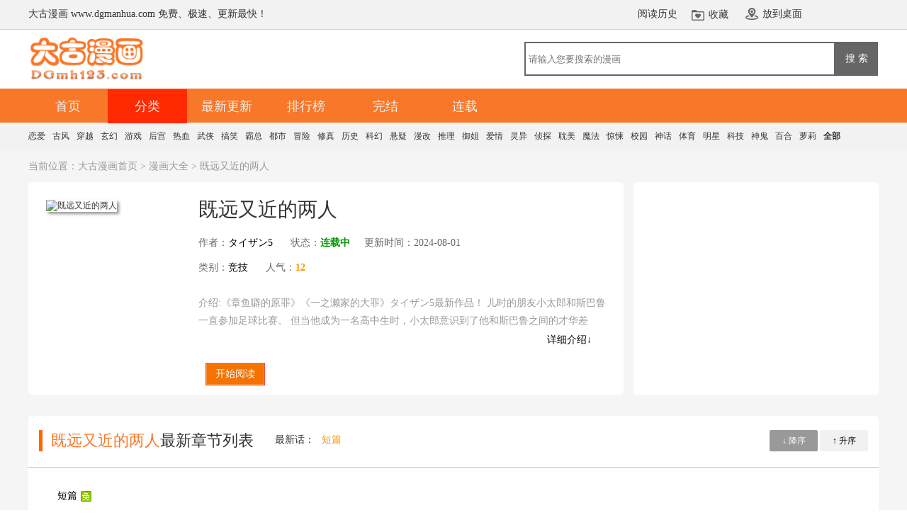

--- FILE ---
content_type: text/html
request_url: http://www.dagumanhua.cc/manhua/35065/
body_size: 4050
content:
<!DOCTYPE html>
<html>
<head>
<meta charset="UTF-8">
<title>既远又近的两人漫画在线观看-既远又近的两人漫画全集-既远又近的两人最新漫画免费阅读 - 大古漫画</title>
<meta name="keywords" content="既远又近的两人漫画在线观看,既远又近的两人免费阅读,既远又近的两人漫画全集,既远又近的两人最新漫画"/>
<meta name="description" content="既远又近的两人漫画收集于自互联网，精彩的既远又近的两人漫画最新章节短篇免费阅读，大古漫画为你做最好的在线漫画网"/>
<meta name="applicable-device" content="pc">
<meta name="renderer" content="webkit">
<meta http-equiv="mobile-agent" content="format=html5; url=http://m.dagumanhua.cc/manhua/35065/">
<meta http-equiv="mobile-agent" content="format=xhtml; url=http://m.dagumanhua.cc/manhua/35065/" />
<link rel="miphtml" href="http://m.dagumanhua.cc/manhua/35065/">
<meta http-equiv="X-UA-Compatible" content="IE=edge,chrome=1">
<meta http-equiv="Cache-Control" content="no-transform">
<meta http-equiv="Cache-Control" content="no-siteapp">
<meta property="og:type" content="novel"/>
<meta property="og:title" content="既远又近的两人_大古漫画"/>
<meta property="og:description" content="介绍:《章鱼噼的原罪》《一之濑家的大罪》タイザン5最新作品！ 儿时的朋友小太郎和斯巴鲁一直参加足球比赛。 但当他成为一名高中生时，小太郎意识到了他和斯巴鲁之间的才华差异...... YOASOBI× 少年 Jump + 合作！ “NHK体育主题2024”特别阅读No.1！"/>
<meta property="og:image" content="http://dmimg.dagemanhua.com/webpic/15/sdkfbsagdfhasfa0801.jpg"/>
<meta property="og:novel:category" content="漫画大全"/>
<meta property="og:novel:author" content="タイザン5"/>
<meta property="og:novel:book_name" content="既远又近的两人"/>
<meta property="og:novel:read_url" content="http://www.dagumanhua.cc/menu/35065.html"/>
<meta property="og:url" content="http://www.dagumanhua.cc/manhua/35065/"/>
<meta property="og:novel:status" content="连载中"/>
<meta property="og:novel:author_link" content="http://www.dagumanhua.cc/writer/タイザン5.html"/>
<meta property="og:novel:update_time" content="2024-08-01"/>
<meta property="og:novel:latest_chapter_name" content="短篇"/>
<meta property="og:novel:latest_chapter_url" content="http://www.dagumanhua.cc/manhua/35065/1693572.html"/>
<link rel="stylesheet" href="/style/css/cstyle.css" type="text/css">
<script type="text/javascript" src="/style/js/common.js?v=0.05"></script>
</head>
<body>
<div class="top">
    <div class="t_1200">
        <div class="go_phone">大古漫画 www.dgmanhua.com 免费、极速、更新最快！</div>
        <div class="sc"><span><a rel="nofollow" href="/history.html">阅读历史</a></span><span class="scjt"><a onClick="AddFavorite(window.location,document.title)" title="大古漫画">收藏</a></span><span class="map"><a href="/Desktop.php" target="_self">放到桌面</a></span></div>
    </div>    
</div>
<div class="banner">
    <div class="t_1200">
            <div class="logo f_l"><a href="http://www.dagumanhua.cc/"><img src="/style/images/logo.png" alt="大古漫画"></a></div>
            <div class="search f_r">
                <form class="searchbox" action="/e/search/" method="post" name="search_news" id="search_news" >
	        <input type="hidden" name="show" value="title" />
                <input type="hidden" name="tempid" value="1" />
                <input name="tbname" type="hidden" value="book" />
		<input class="searchText" type="text" id="keyboard" name="keyboard" placeholder=" 请输入您要搜索的漫画" value="" autocomplete="off" onFocus="if(this.value==this.defaultValue)this.value=''" onBlur="if(this.value=='')this.value=this.defaultValue">
		<button type="submit" class="serBtn searchBtn">搜 索</button>
		</form>
        </div>
    </div>
</div>
<div class="nav">
    <div class="t_1200">
        <ul id="navi">
          <li><a href="/">首页</a></li><li><a href="/manhua/">分类</a></li><li><a href="/gengxin/">最新更新</a></li><li><a href="/hot/">排行榜</a></li><li><a href="/wanben/">完结</a></li><li><a href="/lianzai/">连载</a></li>
        </ul>
    </div>
</div>
<div class="sy">
<div class="t_1200">
    <div class="sy_lf">
     <ul>
	 <li><a href="/manhua/0-1-0-0-0-1.html">恋爱</a> <a href="/manhua/0-2-0-0-0-1.html">古风</a> <a  href="/manhua/0-3-0-0-0-1.html">穿越</a> <a  href="/manhua/0-4-0-0-0-1.html">玄幻</a> <a  href="/manhua/0-5-0-0-0-1.html">游戏</a> <a  href="/manhua/0-7-0-0-0-1.html">后宫</a> <a  href="/manhua/0-8-0-0-0-1.html">热血</a> <a  href="/manhua/0-9-0-0-0-1.html">武侠</a> <a  href="/manhua/0-10-0-0-0-1.html">搞笑</a> <a  href="/manhua/0-13-0-0-0-1.html">霸总</a> <a  href="/manhua/0-14-0-0-0-1.html">都市</a> <a  href="/manhua/0-15-0-0-0-1.html">冒险</a> <a  href="/manhua/0-16-0-0-0-1.html">修真</a> <a  href="/manhua/0-20-0-0-0-1.html">历史</a> <a  href="/manhua/0-23-0-0-0-1.html">科幻</a> <a  href="/manhua/0-30-0-0-0-1.html">悬疑</a> <a  href="/manhua/0-31-0-0-0-1.html">漫改</a> <a  href="/manhua/0-29-0-0-0-1.html">推理</a> <a  href="/manhua/0-35-0-0-0-1.html">御姐</a> <a  href="/manhua/0-36-0-0-0-1.html">爱情</a> <a  href="/manhua/0-58-0-0-0-1.html">灵异</a> <a  href="/manhua/0-52-0-0-0-1.html">侦探</a> <a  href="/manhua/0-60-0-0-0-1.html">耽美</a> <a  href="/manhua/0-64-0-0-0-1.html">魔法</a> <a  href="/manhua/0-80-0-0-0-1.html">惊悚</a> <a  href="/manhua/0-82-0-0-0-1.html">校园</a> <a  href="/manhua/0-111-0-0-0-1.html">神话</a> <a  href="/manhua/0-114-0-0-0-1.html">体育</a> <a  href="/manhua/0-130-0-0-0-1.html">明星</a> <a  href="/manhua/0-120-0-0-0-1.html">科技</a> <a  href="/manhua/0-42-0-0-0-1.html">神鬼</a> <a  href="/manhua/0-38-0-0-0-1.html">百合</a> <a  href="/manhua/0-27-0-0-0-1.html">萝莉</a> <a href="/manhua/" title="漫画大全"><strong>全部</strong></a></li>
     </ul>
    </div>
</div>
</div>
<div class="cy_content">
<div class="location">当前位置：<a href="/">大古漫画首页</a> > <a href="/manhua/">漫画大全</a> > 既远又近的两人</div>
<div class="cy_main">
        <div class="cy_info">
            <div class="cy_intro_l" id="intro_l">
                <div class="cy_info_cover"><img src="http://dmimg.dagemanhua.com/webpic/15/sdkfbsagdfhasfa0801.jpg" class="pic" alt="既远又近的两人"></div>
                <div class="cy_title">
                    <h1>既远又近的两人</h1><p></p>
                </div>
                <div class="cy_xinxi">
                    <span>作者：<a href="http://www.dagumanhua.cc/writer/タイザン5.html">タイザン5</a></span><span>状态：<font color="#009900">连载中</font></span><span>更新时间：2024-08-01</span>
                </div>
                <div class="cy_xinxi">
                    <span>类别：<a href="/manhua/jingji/" title="竞技" target="_blank">竞技</a> </span>
                    <span>人气：<font color="#ff9900">12</font></span>
                </div>
                <div class="cy_xinxi cy_desc">
                    <div id="comic-description">介绍:《章鱼噼的原罪》《一之濑家的大罪》タイザン5最新作品！ 儿时的朋友小太郎和斯巴鲁一直参加足球比赛。 但当他成为一名高中生时，小太郎意识到了他和斯巴鲁之间的才华差异...... YOASOBI× 少年 Jump + 合作！ “NHK体育主题2024”特别阅读No.1！<p>既远又近的两人漫画地址：<a href="http://www.dagumanhua.cc/manhua/35065/">http://www.dagumanhua.cc/manhua/35065/</a> 喜欢本漫画的朋友请多多分享给您的好朋友，极力打造绿色好看的下拉漫画</p></div>
                    <span><a href="javascript:void(0)" onclick="showMoreDescription()">详细介绍↓</a></span>
                </div>
                <div class="cy_anniu">
                    <div class="motion"><a href="http://www.dagumanhua.cc/manhua/35065/1693572.html" title="既远又近的两人漫画最新章节" class="tgcj"><span>开始阅读</span></a></div>
                </div>
            </div>
            <div class="cy_intro_r"><span><script>dgmh("xxyy")</script></span></div>
        </div>
<div class="cy_zhangjie">
            <div class="cy_zhangjie_top">
                <span><b class="t_wz">既远又近的两人</b>最新章节列表</span><p>最新话：<a href="http://www.dagumanhua.cc/manhua/35065/1693572.html" title="短篇" class="red">短篇</a></p>
                <em class="pa order">
                    <a id="desc_0" class="desc desc_on" href="javascript:void(0);" onclick="desc(1,0,this)">↓ 降序</a>
                    <a id="asc_0" href="javascript:void(0);" class="asc" onclick="desc(0,0,this)">↑ 升序</a></em>
                  </div>
            <div class="cy_plist" id="play_0">
                <ul>
		<li><a href="/manhua/35065/1693572.html">短篇</a></li>		</ul>
             </div>
            <a id="zhankai">↓ 展开查看全部章节 ↓</a>
        </div>
       <div class="cy_kanguo">
            <div class="cy_kanguo_top"><span>您可能还会对这些漫画感兴趣...</span></div>
            <div class="cy_kanguo_list" id="similarList">
                <ul>
                   <li><a href="/manhua/35910/" class="pic"><img alt="用棒球交流" src="http://dmimg.dagemanhua.com/webpic/8/ybqjl.jpg"></a><b><a href="/manhua/35910/">用棒球交流</a></b></li><li><a href="/manhua/35894/" class="pic"><img alt="想成为狸田学长的青春" src="http://dmimg.dagemanhua.com/webpic/4/xcwltxzdqc.jpg"></a><b><a href="/manhua/35894/">想成为狸田学长的青春</a></b></li><li><a href="/manhua/35875/" class="pic"><img alt="吉田柠檬水果糖" src="http://dmimg.dagemanhua.com/webpic/10/jtnmsgt.jpg"></a><b><a href="/manhua/35875/">吉田柠檬水果糖</a></b></li><li><a href="/manhua/35570/" class="pic"><img alt="千早再起跑！" src="http://dmimg.dagemanhua.com/webpic/0/qianzaozaiqipao.jpg"></a><b><a href="/manhua/35570/">千早再起跑！</a></b></li><li><a href="/manhua/35279/" class="pic"><img alt="Dragon Jam 热血街篮" src="http://dmimg.dagemanhua.com/webpic/8/sagasxas2024811.jpg"></a><b><a href="/manhua/35279/">Dragon Jam 热血街篮</a></b></li><li><a href="/manhua/35240/" class="pic"><img alt="东方乱斗谈" src="http://dmimg.dagemanhua.com/img/webpic/16/1000221961723173183.jpg"></a><b><a href="/manhua/35240/">东方乱斗谈</a></b></li><li><a href="/manhua/35162/" class="pic"><img alt="6厘米的羁绊" src="http://dmimg.dagemanhua.com/webpic/0/170104liulimifml.jpg"></a><b><a href="/manhua/35162/">6厘米的羁绊</a></b></li>		</ul>
            </div>
        </div>
       <div class="clear"></div>
        <div class="cy_pinglun"><div class="clear"></div>
            <div class="cy_pl_top">《既远又近的两人》的相关推荐</div>
            <div class="cy_plist"><ul><li><a href="/manhua/1596157/" title="既远又近的两人最新漫画阅读">既远又近的两人最新漫画阅读</a></li><li><a href="/manhua/1596158/" title="既远又近的两人漫漫漫画免费版在线阅读">既远又近的两人漫漫漫画免费版在线阅读</a></li><li><a href="/manhua/1596159/" title="既远又近的两人JK漫画">既远又近的两人JK漫画</a></li><li><a href="/manhua/1596160/" title="既远又近的两人51漫画">既远又近的两人51漫画</a></li><li><a href="/manhua/1596161/" title="既远又近的两人汗汗漫画">既远又近的两人汗汗漫画</a></li><li><a href="/manhua/1596162/" title="既远又近的两人拷贝漫画">既远又近的两人拷贝漫画</a></li><li><a href="/manhua/1596163/" title="既远又近的两人快看漫画">既远又近的两人快看漫画</a></li><li><a href="/manhua/1596164/" title="既远又近的两人下拉漫画">既远又近的两人下拉漫画</a></li><li><a href="/manhua/1596165/" title="既远又近的两人VIP免费漫画">既远又近的两人VIP免费漫画</a></li><li><a href="/manhua/1596166/" title="既远又近的两人的小说">既远又近的两人的小说</a></li><li><a href="/manhua/1596167/" title="快看既远又近的两人漫画">快看既远又近的两人漫画</a></li><li><a href="/manhua/1596168/" title="既远又近的两人古风漫画">既远又近的两人古风漫画</a></li><li><a href="/manhua/1596169/" title="既远又近的两人3d漫画">既远又近的两人3d漫画</a></li><li><a href="/manhua/1596170/" title="既远又近的两人哔咔漫画">既远又近的两人哔咔漫画</a></li><li><a href="/manhua/1596171/" title="既远又近的两人36漫画">既远又近的两人36漫画</a></li><li><a href="/manhua/1596172/" title="既远又近的两人韩国漫画漫免费观看免费">既远又近的两人韩国漫画漫免费观看免费</a></li></ul></div>
            <div class="clear"></div>
        </div>
    </div>
<div class="bannertop"><script>dgmh("endbanner")</script></div>
<div class="foot">
    <div class="t_1200 mid">
        <p>本漫画网站所有漫画均由用户提供上传，关于漫画的版权归原漫画作者及发行商所有。如有侵犯到您的版权，请联系我们，确认之后立即删除。</p>
        <p>Copyright &copy; 2021 <a href="http://www.dagumanhua.cc/">大古漫画</a> All Rights Reserved. <a target="_blank" href="http://www.bqgw123.com/">免费小说</a> <a target="_blank" href="http://www.manhuapi.cc/">漫画皮</a> <a target="_blank" href="http://www.wugexing.com/">no personality novels</a></p>
    </div>
</div>
<div style="display:none"><script>dgmh("tongji")</script></div>
</div>
<script type="text/javascript" src="/style/js/jquery.js"></script>
<script type="text/javascript" src="/style/js/jj.js"></script>
<script type="text/javascript" src="/style/js/comm.js"></script>
<div style="display:none"><script src=/e/public/ViewClick/?classid=1&id=35065&addclick=1></script>
</body></html>

--- FILE ---
content_type: text/html
request_url: http://www.dagumanhua.cc/e/extend/DoTimeRepage/
body_size: 1269
content:

<html xmlns="http://www.w3.org/1999/xhtml">
<head>
<meta http-equiv="Content-Type" content="text/html; charset=utf-8" />
<meta name="viewport" content="width=device-width,initial-scale=1,user-scalable=0" />
<title>Not Found (#404)—大古漫画</title>
<style>
html{overflow: hidden;}
body{margin: 0; background-color: #67ace4; font-family: "\5FAE\8F6F\96C5\9ED1"; _padding-top: 100px;}
::selection{background: none;}
::-moz-selection{background: none;}
#wrap{margin: 100px auto 0; width: 420px;}
#text{text-align: center; padding-top: 20px;}
#text strong{display: inline-block; font-size: 14px; font-weight: normal;}
#text strong *{float: left;}
#text span{width: 128px; height: 29px;}
#text a{line-height: 14px; color: #fff; text-decoration: none; padding: 6px 14px; margin: 1px 0 0 10px; border: 1px solid #fff; border-radius: 14px;
	user-select: none;
	-webkit-user-select: none;
	-webkit-tap-highlight-color: rgba(0,0,0,0);
	transition: 0.2s ease-out;
	-o-transition: 0.2s ease-out;
	-moz-transition: 0.2s ease-out;
	-webkit-transition: 0.2s ease-out;
}
#text a:hover, #text a:active{background: #fff; color: #000;}
@media screen and (max-width: 414px) {
	#wrap, #wrap img, #text span{width: 200px;}
	#text span{background-position: center; margin-bottom: 16px;}
	#text a:nth-of-type(1){margin-left: 0;}
}

.animate{
	animation: 20s animate linear infinite alternate;
	-o-animation: 20s animate linear infinite alternate;
	-moz-animation: 20s animate linear infinite alternate;
	-webkit-animation: 20s animate linear infinite alternate;
}
.below, .above{position: absolute; bottom: 0; left: 0; z-index: -1; width: 100%;}
.above{height: 149px;
	animation-name: animate-above;
	-o-animation-name: animate-above;
	-moz-animation-name: animate-above;
	-webkit-animation-name: animate-above;
}
@keyframes animate{
	0%{background-position: 0 0;}
	10%{background-position: -10px 1px;}
	20%{background-position: -10px 3px;}
	30%{background-position: -20px 1px;}
	40%{background-position: -40px 2px;}
	50%{background-position: -60px 4px;}
	60%{background-position: -40px 2px;}
	70%{background-position: -20px 4px;}
	80%{background-position: -10px 3px;}
	90%{background-position: -10px 1px;}
	100%{background-position: 0 0;}
}
@-o-keyframes animate{
	0%{background-position: 0 0;}
	10%{background-position: -10px 1px;}
	20%{background-position: -10px 3px;}
	30%{background-position: -20px 1px;}
	40%{background-position: -40px 2px;}
	50%{background-position: -60px 4px;}
	60%{background-position: -40px 2px;}
	70%{background-position: -20px 4px;}
	80%{background-position: -10px 3px;}
	90%{background-position: -10px 1px;}
	100%{background-position: 0 0;}
}
@-moz-keyframes animate{
	0%{background-position: 0 0;}
	10%{background-position: -10px 1px;}
	20%{background-position: -10px 3px;}
	30%{background-position: -20px 1px;}
	40%{background-position: -40px 2px;}
	50%{background-position: -60px 4px;}
	60%{background-position: -40px 2px;}
	70%{background-position: -20px 4px;}
	80%{background-position: -10px 3px;}
	90%{background-position: -10px 1px;}
	100%{background-position: 0 0;}
}
@-webkit-keyframes animate{
	0%{background-position: 0 0;}
	10%{background-position: -10px 1px;}
	20%{background-position: -10px 3px;}
	30%{background-position: -20px 1px;}
	40%{background-position: -40px 2px;}
	50%{background-position: -60px 4px;}
	60%{background-position: -40px 2px;}
	70%{background-position: -20px 4px;}
	80%{background-position: -10px 3px;}
	90%{background-position: -10px 1px;}
	100%{background-position: 0 0;}
}
@keyframes animate-above{
	0%{background-position: -60px 0;}
	10%{background-position: -50px 8px;}
	20%{background-position: -35px 10px;}
	30%{background-position: -20px 10px;}
	40%{background-position: -30px 16px;}
	50%{background-position: -10px 20px;}
	60%{background-position: -20px 20px;}
	70%{background-position: -30px 12px;}
	80%{background-position: -40px 10px;}
	90%{background-position: -50px 10px;}
	100%{background-position: -60px 0;}
}
@-o-keyframes animate-above{
	0%{background-position: -60px 0;}
	10%{background-position: -50px 8px;}
	20%{background-position: -35px 10px;}
	30%{background-position: -20px 10px;}
	40%{background-position: -30px 16px;}
	50%{background-position: -10px 20px;}
	60%{background-position: -20px 20px;}
	70%{background-position: -30px 12px;}
	80%{background-position: -40px 10px;}
	90%{background-position: -50px 10px;}
	100%{background-position: -60px 0;}
}
@-moz-keyframes animate-above{
	0%{background-position: -60px 0;}
	10%{background-position: -50px 8px;}
	20%{background-position: -35px 10px;}
	30%{background-position: -20px 10px;}
	40%{background-position: -30px 16px;}
	50%{background-position: -10px 20px;}
	60%{background-position: -20px 20px;}
	70%{background-position: -30px 12px;}
	80%{background-position: -40px 10px;}
	90%{background-position: -50px 10px;}
	100%{background-position: -60px 0;}
}
@-webkit-keyframes animate-above{
	0%{background-position: -60px 0;}
	10%{background-position: -50px 8px;}
	20%{background-position: -35px 10px;}
	30%{background-position: -20px 10px;}
	40%{background-position: -30px 16px;}
	50%{background-position: -10px 20px;}
	60%{background-position: -20px 20px;}
	70%{background-position: -30px 12px;}
	80%{background-position: -40px 10px;}
	90%{background-position: -50px 10px;}
	100%{background-position: -60px 0;}
}
</style>
</head>
<body>
<div id="wrap">
	<div style="text-align: center;">
		<img src="/images/common.png" alt="该页面不存在" />
	</div>
	<div id="text">
        <p>
        页面未找到。        </p>
		<strong>
			<a href="https://www.dgmanhua.com/">返回首页</a>
		</strong>
	</div>
</div>
<div class="animate below"></div>
<div class="animate above"></div>
</body>
</html>



--- FILE ---
content_type: text/css
request_url: http://www.dagumanhua.cc/style/css/cstyle.css
body_size: 8455
content:
@charset "utf-8";
/* CSS Document */
div,form,dl,dd,dt,ul,li,p,img,a,span,pp,s1,s2,s3,s4{ list-style:none; margin:0; padding:0; border:0; }
h1,h2,h3,h4,h5,h6,h7,h8{ margin:0; padding:0; font-weight:normal;}
*{padding:0;margin:0}
html{min-height:101%}
body{font-family: "微软雅黑";font-size:12px;color:#333;}
ul,ol,li {list-style:none}
.clear{ clear: both; font-size:0px; line-height:0px; font-size:0px; height:0; overflow: hidden; width:100%;}
img{border:0}
.f_l{ float:left;}
.f_r{ float:right;}
a{ color:#333; text-decoration:none; font-family: "微软雅黑"; word-wrap:break-word}
a:hover{ color:#f93a14; text-decoration:underline;font-family: "微软雅黑";}
.t_1200{width:1200px;margin:0 auto;clear:both}
.t_1000{width:1000px;margin:0 auto;}
.b_pink{background:#ff5f71;}
.b_grey{background:#b0b0b0;}
.b_orange{background:#f97728;}
.b_green{background:#28ba8b;}
.b_blue{background:#2db0f1;}
.b_purple{background:#7f7fd8;}
.b_red{background:#ff0033;}
.bannertop{width:1200px;margin:auto;text-align:center;clear:both;}
/*返回顶部*/
#moquu_top{z-index:2;width:50px;height:50px;right:50px;position:fixed;cursor:pointer;_position:absolute;_bottom:auto;_top:expression(eval(document.documentElement.scrollTop+document.documentElement.clientHeight-this.offsetHeight-(parseInt(this.currentStyle.marginTop,10)||0)-(parseInt(this.currentStyle.marginBottom,10)||0)))}
#moquu_top {top:400px;_margin-top:400px;background:url(../images/sbtn.png) 0 0;width:50px;height:50px}
#moquu_top:hover {background:url(../images/sbtn.png) -50px 0}
/*返回顶部over*/
/*头部*/
.top{width:100%;height:41px;background:#f2f2f2;border-bottom:1px solid #d2d2d2;}
.go_phone{float:left;height:26px;width:500px;line-height:26px;margin-top:7px;font-size:14px;}
.sc{width:360px;}
.sc span{float:left;width:56px;height:18px;line-height:18px;font-size:14px;margin-top:11px;margin-left:20px;}
.scjt a, .sc .map a{display:block;padding-left:24px;width:56px;height:18px;background:url(../images/icon.png);cursor:pointer;}
.scjt a{background-position:-100px 1px;line-height:16px;margin-top:2px;}
.sc .map a{background-position:-180px 0;}
.sc1{width:250px;}
.sc1 a{color:#fff} 
.sc1 .scjt a,.sc1 .map a{background:none;padding:0;}
.banner{width:100%;height:83px;}
.rt{float:left;width:250px;}
.logo img{width:170px;margin-top:0px;}
.search{margin:8px 0px 0 0 ;width:500px;height:50px;overflow:hidden;margin-top:17px;float:right;}
.searchbox{height:50px;}
.searchText{width:435px;height:44px;border:2px solid #666;line-height:18px;float:left;}
.searchBtn{width:60px;height:48px;border:0px;border:none;cursor:pointer;color:#fff;background:#666;font-size:14px;float:left;}
.login, .sc{float:right;}
.login .log, .login .reg, .login .user{float:left;width:94px;height:44px;}
.login .log a{display:block;width:94px;height:44px;background:#f93a14;color:#fff;line-height:44px;font-size:18px;text-align:center;font-family:"微软雅黑";}
.login .log a:hover{text-decoration:none;background:#ff684a;}
.login .name{width:94px;height:44px;line-height:44px;font-size:14px;text-align:center;}
.login .reg a{display:block;width:94px;height:44px;line-height:44px;font-size:14px;text-align:center;}
.login .user{position:relative;}
.login .user a.zx{display:block;width:86px;height:44px;background:#f93a14;color:#fff;line-height:44px;font-size:16px;text-align:center;padding-left:8px;overflow:hidden;}
.login .user a.zx span.u_name{display:block;width:63px;height:44px;line-height:44px;overflow:hidden;text-overflow: ellipsis;
white-space: nowrap;}
.login .user a.zx span.s_icon{width:8px;height:4px;background:url(../images/icon.png) -20px -412px;display:block;margin-top:22px;margin-right:4px;}
.login .user a.hov span.s_icon{width:8px;height:4px;background:url(../images/icon.png) -58px -412px;display:block;margin-top:22px;margin-right:4px;}
.userlist ul{padding:10px;width:150px;height:218px;border:1px solid #f93a14;background:#fff;}
.userlist ul li{width:150px;height:34px;border-bottom:1px solid #e2e2e2;font-size:14px;line-height:34px;}
.userlist ul li.tx{height:52px;}
.userlist ul li.tx img{border:1px solid #999;float:left;}
.userlist ul li.tx a{font-size:16px;color:#f93a14;margin-left:20px;float:left;}
.userlist ul li span.or{color:#f97728;}
/*头部over*/
/*导航*/
.nav{width:100%;height:48px;background:#f97728;}
.nav ul li{float:left;width:112px;height:48px;}
.nav ul li a{display:block;width:112px;height:48px;font-size:18px;color:#f2f2f2;line-height:48px;text-align:center;font-family:"微软雅黑";}
.nav ul li a.on{background:#ff2a00;text-decoration:none;}
.nav ul li a:hover{text-decoration:none;color:#fff;background:#ff2a00}
.nav ul li.nav_last, .nav ul li.nav_last a{float:right;}
.nav ul li.nav_last a{display:block;width:122px;height:22px;background:url(../images/icon.png) 0 -431px;text-indent:-9999px;margin:13px 20px 0 0;overflow:hidden;}
.nav ul li.nav_last a:hover{background-position:-132px -431px;}
/*导航over*/
/*索引*/
.sy{height:40px;background:#f2f2f2;margin:auto;}
.sy_lf ul li a{float:left;display:inline-block;margin-right:10px;}
.sy_lf ul li {display:block;line-height:16px;text-align:center;color:#666;padding-top:10px;}
.sy_rt a{display:block;width:98px;height:26px;float:left;text-align:center;line-height:26px;margin:7px 0px 0 0;}
/*索引over*/
/*位置*/
.location{font-size:14px;height:44px;line-height:44px;margin:auto;width:1200px;color:#999;}
.location span{display:block;width:18px;height:18px;margin:13px 5px 0 0;}
.location a{color:#999;}
/*图片滚动*/
.scroll_pic{width:1198px;height:168px;margin-top:10px;}
#swap_pic {width:1168px;height:128px;padding:20px 15px;overflow:hidden;}
#prev {text-indent: -9999px;width:10px;height:24px;background:url(../images/lf.jpg);float:left;overflow: hidden;margin:42px 15px 0 0;}
#next {text-indent: -9999px;width:10px;height:24px;background:url(../images/rt.jpg);float:left;overflow: hidden;margin:42px 0 0 15px;}
.scroll {cursor: pointer}
.productsbox{position: relative; width:1118px;float:left;height:128px;overflow: hidden}
.pics {position:absolute;width:5000px;top:0px}
.pics li{width:1118px;float: left;height:128px;overflow: hidden}
.pics li p{position: relative;float:left; overflow: hidden; margin-right:22px;}
.pics li p.p_last{margin-right:0px;margin-right:none;}
.pics li p a{ width:92px;height:136px;display: inline-block;font-size:13px;}
.pics li p a img{border:1px solid #999;}
.pics li p a span{display:inline-block;width:92px;height:28px;line-height:22px;color:#333;text-align:center;overflow:hidden;}
.pics li p a:hover span{color: #f93a14;}
/*图片滚动over*/
/*首页内容*/
.cont{margin-top:30px;border-bottom:1px #ddd solid;padding-bottom:15px;}
.cont_lf{width:890px;}
.cont_all{width:1200px}
.conlf_tit{width:890px;height:36px;margin-bottom:0px;}
.cont_all .conlf_tit{width:1200px;}
.conlf_tit span{float:left; font-size:20px; height:32px; line-height:32px; color:#000; font-weight:bold;}
.conlf_tit i{float:left; font-size:14px; color:#999; font-style:normal; margin-left:15px; margin-top:10px;}

.cont_lf ul{float:left; width:890px; margin-top:0px;}
.cont_lf li{float:left; width:130px; margin-top:20px; margin-right:18px; position:relative;height:220px; overflow:hidden;}
.cont_lf li .pic {display: block; overflow: hidden;width: 130px; height: 173px;}
.cont_lf li .pic img {width:126px; height:168px; -moz-box-shadow: 3px 3px 4px #999;-webkit-box-shadow: 3px 3px 4px #ccc;box-shadow: 3px 3px 4px #ccc;border-radius:3px;-ms-filter: "progid:DXImageTransform.Microsoft.Shadow(Strength=4, Direction=135, Color='#999999')";filter: progid:DXImageTransform.Microsoft.Shadow(Strength=4, Direction=135, Color='#999999');}
.cont_lf li .pic:after {bottom: 0;left: 5px;position: absolute;z-index: 10;}
.cont_lf li .pic:hover {box-shadow: 0 0 10px gray; border-radius:3px;}
.cont_lf li .pic:hover img {transform: scale(1.2);transition: all 0.1s ease 0s;-webkit-transform: scale(1.2);-webkit-transform: all 0.1s ease 0s;}
.cont_lf li b{float:left; width:130px; line-height:30px; font-size:14px; font-weight:400; white-space:nowrap; overflow:hidden;}
.cont_lf li p{float:left; width:130px; line-height:22px; font-size:12px; color:#999; margin:0; padding:0; white-space:nowrap; overflow:hidden;}
.cont_lf li a{ color:#000;}
.cont_lf li a:hover{ color:#f60;}
.cont_list li{}

.cont_rt{width:300px;}
.conrt_tit{height:36px;margin-top:15px;}
.conrt_tit span{font-size:18px; line-height:18px;  font-weight: normal; color:#333;}
.phlist ul li{margin-top:10px;_margin-top:8px;+margin-top:8px;}
.phlist ul li.first{height:115px;}
.phlist ul li.first a.img{width:92px;height:115px;display:block;position:relative;}
.phlist ul li.first img{border:1px solid #999;}
.phlist ul li.first span.num{width:20px;height:20px;line-height:20px;text-align:center;position:absolute;top:0;left:0;color:#fff;}
.phlist ul li .rt_ms{margin-left:10px;width:198px;height:115px;overflow:hidden;color:#666}
.phlist ul li .l_gx{display:block;font-size:13px;}
.phlist ul li .rt_ms p.ms{color:#ccc;line-height:18px;height:50px;overflow:hidden;position:relative;margin-bottom:5px;}
.phlist ul li .rt_ms p span.line-clamp{font-weight:bold;position:absolute;bottom:0;right:0;padding:0 49px 0 0;}
.phlist ul li .rt_ms a.tit{font-size:15px;line-height:18px;display:block;height:26px;overflow:hidden;margin-bottom:6px;color:#333;}
.phlist ul li .rt_ms a{color:#333;}
.phlist ul li .rt_ms a:hover{color:#f93a14;}
.phlist ul li.line{height:29px;overflow:hidden;line-height:20px;}
.phlist ul li.line span.l_zj{width:100px;white-space:nowrap;}
.phlist ul li.line a.l_tit{width:170px;display:block;height:20px;overflow:hidden;font-size:14px;margin:0 2px 0 5px;}
.phlist ul li.line span{display:block;width:20px;height:20px;line-height:20px;text-align:center;color:#fff;}
.phlist ul.news_list li.line{margin-top:18px;_margin-top:16px;+margin-top:16px;}

.new_in{width:1200px;margin:0px auto 20px auto;}
.cy_wide{float:left; width:1200px; margin-top:30px;  position:relative;border-bottom:1px #ddd solid}
.cy_new_list_top{float:left; width:890px;  position:relative;}
.cy_new_list_top span{float:left; font-size:20px; line-height:20px; color:#333; font-weight:bold;}
.cy_new_list_top i{float:left; font-size:14px; color:#999; font-style:normal; margin-left:15px; margin-top:5px;}
.cy_new_list_top em{ position:absolute; right:20px; top:5px; font-size:14px; line-height:20px; font-style:normal;}
.cy_new_list_top em a{ color:#000; text-decoration: none;}
.cy_new_list_top em a:hover{ color:#f60; text-decoration:underline;}
.cy_new_list{float:left; width:890px; margin-top:20px; position:relative;}
.cy_new_list li{float:left; width:870px; /*height:50px;*/ font-size:14px; border-bottom:#eee 1px dashed; font-style:normal; line-height:50px;}
.cy_new_list li i{float:left; width:100px; margin-right:6px;  font-style:normal; color:#999;}
.cy_new_list li i a{ color:#999; padding-right:3px; padding-left:3px;}
.cy_new_list li b{float:left; width:230px; margin-right:30px; font-size:14px; font-weight:400;}
.cy_new_list li b a{ color:#000;}
.cy_new_list li em{float:left; width:330px; margin-right:30px;font-style:normal; color:#999;white-space:nowrap;}
.cy_new_list li em a{ color:#000;}
.cy_new_list li p{float:left; font-size:14px; font-style:normal; color:#999; margin:0; padding:0;}
.cy_new_list li p.zj{width:180px;overflow:hidden;white-space:nowrap;text-overflow:ellipsis;text-align:right}
.cy_new_list li dfn{float:right; font-size:14px; font-style:normal; color:#999;}

.cy_xinfan{ float:right; width:300px;}
.cy_xinfan span{display:block; font-size:20px; line-height:20px; color:#333; font-weight:bold;font-family:"微软雅黑";}
.cy_xinfan ul{padding-top:15px;font-family:"";}
.cy_xinfan li{ margin-top:10px;overflow:hidden;border-bottom:#eee 1px dashed;height:26px;white-space:nowrap}
.cy_xinfan li span{font-size:14px;color:#666;font-weight:100;white-space:nowrap;overflow:hidden;}
.cy_xinfan li a{ color:#000;}
.cy_xinfan li a:hover{ color:#f60;}
.list_new{padding-bottom:20px;}
.list_new .cy_new_list li{width:840px;}
.list_new .cy_new_list{width:860px;padding:20px 0 0 20px;}
.list_new .cy_new_list li em{width:400px;margin-right:10px;}
.list_new .cy_new_list li b{margin-right:10px;width:220px;}
.list_new .cy_xinfan{background:#fff;border-radius:5px;padding:20px 0 20px 20px;width:280px;}
.list_new .cy_xinfan ul{padding-right:20px;}
.list_new .f_l{white-space:nowrap;width:170px;overflow:hidden;}
.list_new .f_r{white-space:nowrap;width:80px;overflow:hidden;text-align:right;}

.coverecom em{padding-left:10px;font-weight:bold;font-size:14px;font-style:normal}
#smallcons{text-align:center;overflow:hidden;color:#888;background:#FFF;padding-bottom:10px; font-size:12px;}
#smallcons h1{height:60px;overflow:hidden;font:normal 26px/59px \5FAE\8F6F\96C5\9ED1;color:#d40909;text-align:center;padding:10px 0}
#smallcons span{color:#333;margin-right:20px;}

/*底部*/
.yl{}
.yl_lf{background:url(../images/icon.png) 0 -245px;width:109px;height:86px;}
.yl_rt{}
.yl_rt ul li{line-height:22px;margin-bottom:4px;}
.yl_rt ul li a{margin-left:10px;font-family:"宋体";color:#666;word-break:keep-all;word-wrap:break-word;display:inline-block;}
.yl_rt ul li a.more{color:#f97728;}
.yl_rt ul li p{margin-left:10px;color:#999;}
.foot{width:100%;height:126px;background:#f2f2f2;margin-top:30px;}
.foot .mid{text-align:center;width:1200px;padding-top:28px;}
.foot .mid p{color:#666;margin-top:6px;}
.scrollLoading{background:url(../images/loading.jpg) center center no-repeat;}
/*分页*/
.pages {text-align: center; padding:20px 0 20px 0;clear:both;}
.pages a {display:inline-block;height:24px;line-height:24px;padding:0 10px;background:#fff; font-size:14px; color:#555555; border:1px solid #cccccc; text-align:center;}
.pages a.a11 {display:none;width:56px;}
.pages a.a1 {width:58px;height:24px;font-size:14px;line-height:24px;padding:0px;}
.pages a:hover { background:#f1f1f1; color:#000; text-decoration:none }
.pages em{font-style:normal;margin-right:10px;float:left;line-height:24px;font-size:16px;}
.pages span { display:inline-block; height:24px;line-height:24px; font-size:16px;padding:0 10px;background:#f3772d; border:1px solid #f3772d; color:#fff; text-align:center;}
.pages input{width:40px;height:24px; border:1px solid #cccccc;line-height:24px;}
.pages i.zd{font-style:normal;margin-left:10px;}
/*内容分页*/
.page{text-align:center;padding:20px 0;color:#888;}
.page a,.pages a,.page strong,.page span,.pages strong{display:inline-block;vertical-align:middle;padding:0 11px;line-height:26px;margin:0 5px}
.page a,.page select{border:1px solid #ccc;background:#fff;color:#666}
.page select{display:inline-block;vertical-align:middle;padding:3px 0 3px 10px;line-height:26px;font-size:16px;}
.page a:hover,.page strong,.pages strong{color:#fff;background:#0d8f72;border:1px solid #208181;text-decoration:none}
.page span{cursor:pointer;border:1px solid #fff}
/*列表*/
.cy_main{width:1200px; margin:0 auto;}
.cy_list{padding-bottom:30px;}
.cy_list_l{background:#f9f9f9; border-radius:5px; padding-bottom:30px;}
.cy_tag{font-size:13px; overflow: hidden;}
.cy_tag span{float:left; height:16px; text-align:center; margin-top:30px;  margin-left:30px; color:#999;}
.cy_tag ul{width:1180px; margin-top:20px;}
.cy_tag li.btn{background:#ff9126; border-radius:2px; font-size:12px;}
.cy_tag li.btn a{ color:#fff;}
.cy_tag li.btn a:hover{ color:#fff; }
.cy_tag li{float: left; height: 22px; text-align:center; margin-left:10px; margin-top:10px; line-height:22px; display:inline-block;overflow: hidden; color: #999;}
.cy_tag li a{ color:#000;padding:0 4px;}
.cy_tag li a:hover{background:#ff9126; border-radius:2px; color: #fff; display: block; text-decoration:none;padding:0 4px;}
a.btn{background:#ff9126; border-radius:2px; font-size:12px;padding:0 4px; height: 22px;color:#fff;border-radius:2px;float:left;}
.cy_tag li  a.btn{color:#fff;}

.cy_list_r_title{padding:25px 0px 0px 25px;  font-weight:400; color:#999;}
.cy_list_r_title a{ color:#666;font-size:13px;}
.cy_list_r_title a.dq{ color:#f60; text-decoration:underline;}
.cy_list_r_title em{ font-style:normal;}

.cy_list_r{ background:#fff; width:1200px; border-radius:5px;padding-bottom:30px;}
.cy_list_mh ul{ float:left; width:395px; height:170px;margin-top:30px;padding-left:5px;}
.cy_list_mh li{float:left; position:relative;}
.cy_list_mh li .pic {display: block; overflow: hidden; width:133px; height:177px;}
.cy_list_mh li .pic img {height: 168px; width: 126px;  -moz-box-shadow: 3px 3px 4px #999;-webkit-box-shadow: 3px 3px 4px #ccc;box-shadow: 3px 3px 4px #ccc;border-radius:3px;-ms-filter: "progid:DXImageTransform.Microsoft.Shadow(Strength=4, Direction=135, Color='#999999')";filter: progid:DXImageTransform.Microsoft.Shadow(Strength=4, Direction=135, Color='#999999');}
.cy_list_mh li .pic:after {bottom: 0;left: 5px;position: absolute;z-index: 10;}
.cy_list_mh li .pic:hover {box-shadow: 0 0 10px gray; border-radius:3px;}
.cy_list_mh li .pic:hover img {transform: scale(1.2);transition: all 0.1s ease 0s;-webkit-transform: scale(1.2);-webkit-transform: all 0.1s ease 0s; }
.cy_list_mh li.title{float:left; width:210px; height:30px; margin:0px 0 0 15px; padding:0px; font-size:18px; line-height:18px; overflow:hidden; white-space:nowrap;}
.cy_list_mh li.title a{ color:#000;float:left;max-width: 146px;white-space:nowrap;text-overflow: ellipsis;overflow: hidden}
.cy_list_mh li.title span{padding:3px 6px 3px 6px; border-radius:2px;font-size:12px; background:#2daafa; margin-left:5px; color:#fff;}
.cy_list_mh li.title b{padding:3px 6px 3px 6px; border-radius:2px;font-size:12px; background:#f17f32; font-weight:400; margin-left:5px; color:#fff;}
.cy_list_mh li.title em{padding:3px 6px 3px 6px; border-radius:2px;font-size:12px; background:#ff0000; font-style:normal; margin-left:5px; color:#fff;}
.cy_list_mh li.title i{padding:3px 6px 3px 6px;border-radius:2px; font-size:12px; background:#ff6600; font-style:normal; margin-left:5px; color:#fff;}
.cy_list_mh li.title tt{padding:6px 6px 4px 6px; border-radius:2px;font-size:12px; background:#2daaf; font-style:normal; margin-left:5px; color:#fff;}
.cy_list_mh li.zuozhe{float:left; width:210px; margin:0px 0 0 15px; padding:0px; font-size:14px; line-height:14px; color:#999;}
.cy_list_mh li.biaoqian{float:left; width:210px; margin:8px 0 0 15px; padding:0px; font-size:14px; line-height:14px; color:#999;}
.cy_list_mh li.biaoqian a{ color:#666; padding-right:10px;}
.cy_list_mh li.updata{float:left; width:210px; margin:8px 0 0 15px; padding:0px; font-size:14px; line-height:14px; color:#999; overflow:hidden; white-space:nowrap;}
.cy_list_mh li.updata span{ color:#000; padding-right:10px;}
.cy_list_mh li.info{float:left; width:210px; overflow: hidden; margin:8px 0 0 15px; padding:0px; font-size:14px; line-height:20px; color:#999;}
/*详细页*/
.cy_content{background:#f5f5f5;padding-bottom:20px;padding-top:0px;}
.cy_intro_l{float: left;width: 840px; height: 300px; overflow: hidden; background: #fff; border-radius:5px; font:"微软雅黑";}
.cy_intro_r{float: right; width: 346px; height: 300px; background: #fff; border-radius:5px;}
.cy_intro_r span{display:block;padding:5px;}
.cy_intro_l .cy_info_cover{float: left;   width: 190px;  height: 250px;  margin: 25px 25px 25px 25px;}
.cy_intro_l .cy_info_cover img {width: 190px;height: 250px;-moz-box-shadow: 3px 3px 4px #999;-webkit-box-shadow: 3px 3px 4px #999;box-shadow: 3px 3px 4px #999;-ms-filter: "progid:DXImageTransform.Microsoft.Shadow(Strength=4, Direction=135, Color='#999999')";filter: progid:DXImageTransform.Microsoft.Shadow(Strength=4, Direction=135, Color='#999999');}
.cy_intro_l .cy_info_cover a:hover img{background:#666; filter:Alpha(Opacity=80);opacity:0.8;-moz-opacity:0.8;}
.cy_intro_l .cy_title{float:left; width:580px; margin-top:25px; position:relative;}
.cy_intro_l .cy_title H1{ float:left; font-size:28px; line-height:28px; padding:0px; margin:0px 15px 15px 0; font-weight:400;}
.cy_intro_l .cy_title span{float:left; width:40px; height:22px; border-radius: 2px;text-align:center; line-height:22px; font-size:12px; background:#2daafa; margin:5px 0 0 5px; color:#fff;}
.cy_intro_l .cy_title b{float:left; width:40px; height:22px; border-radius: 2px;text-align:center; line-height:22px; font-size:12px; background:#f17f32; font-weight:400; margin:5px 0 0 5px; color:#fff;}
.cy_intro_l .cy_title em{float:left; width:40px; height:22px; border-radius: 2px;text-align:center; line-height:22px;  font-size:12px; background:#ff0000; font-style:normal; margin:5px 0 0 5px; color:#fff;}
.cy_intro_l .cy_title i{float:left; width:40px; height:22px; border-radius: 2px;text-align:center; line-height:22px;  font-size:12px; background:#009900; font-style:normal; margin:5px 0 0 5px; color:#fff;}
.cy_intro_l .cy_title tt{float:left; width:40px; height:22px; border-radius: 2px;text-align:center; line-height:22px;  font-size:12px; background:#ff3300; font-style:normal; margin:5px 0 0 5px; color:#fff;}
.cy_intro_l .cy_title p{ position:absolute; right:0px; top:-5px; font-size:14px;}
.cy_intro_l .cy_title p a{ color:#3f94d5;}
.cy_intro_l .cy_xinxi{float:left; width:580px; font-size:14px; color:#666;}
.cy_intro_l .cy_xinxi span{ float:left; margin-right:20px;height:35px; line-height:35px;max-width: 250px;white-space:nowrap;text-overflow: ellipsis;overflow: hidden}
.cy_intro_l .cy_xinxi font{ font-weight:bold;}
.cy_intro_l .cy_xinxi em{float:left; font-style:normal; height:35px; line-height:35px;}
.cy_intro_l .cy_xinxi a{ color:#000; padding-right:5px;}
.cy_intro_l .cy_xinxi div{ color:#999; width:580px; height:50px; overflow:hidden; line-height:25px; margin:0; padding:0; /*border-top:#ccc 1px dashed;*/ padding-top:10px; margin-top:10px;}
.cy_intro_l .cy_xinxi div a{ padding-left:15px;}
.cy_intro_l .cy_desc{position:relative;}
.cy_intro_l .cy_desc span{position:absolute; right:0px; top:75px; line-height:20px;width:auto;height:auto;color:#999;}
.cy_intro_l .cy_desc .cy_descMore{height:164px; position:absolute; top: 31px; line-height: 25px; background-color: #fefefe; color:#999; transition:all 0.2s ease-in-out 0s;}
.cy_kan a{ float:left; width:115px; height:48px; border-radius: 2px;background:#ff6600; text-align:center; line-height:48px; font-size:18px; color:#fff;}
.cy_kan a:hover{ float:left; width:115px; height:48px; border-radius: 2px;background:#ff4400; text-align:center; line-height:48px; font-size:18px; color:#fff; text-decoration:none;}
.cy_anniu{padding:120px 0 0 0;}
.cy_yuepiao1 {padding-top:40px;width:250px;float:right;}
.motion{float:left;display:inline-block;width:320px;height:35px;padding:47px 0 0 0px;}
.motion a {float:left;display:inline;height:30px;text-align:center;width:82px;margin:0 10px;background:#61AFAF;color:#fff;border:1px solid #099494;cursor:pointer;text-decoration:none;}
.motion a span {display:block;height:28px;line-height:28px;width:80px;border:1px solid #82BCD8;font-size:14px;}
.motion a.tgcj {background:#F57300;border:1px solid #EE4A46;}
.motion a.tgcj span {border:1px solid #FC9336;}
.motion a.tgcjb {background:#0AD;border:1px solid #4A89AF;}
.motion a.tgcjb span {border:1px solid #82BCD8;}
.motion a:hover,.motion a.tgcj:hover,.motion a.tgcjb:hover{border:1px solid #E60F52;}
.motion a span:hover,.motion a.tgcj span:hover,.motion a.tgcjb span:hover{background:#e43770;border:1px solid #EA5483;}

.cy_zhui{float:left; width:70px; margin-left:20px; margin-top:10px; margin-bottom:30px;}
.cy_zhui a{ float:left; width:70px; height:38px; border-radius: 2px;background:#3f94d5; text-align:center; line-height:38px; font-size:14px; color:#fff;}
.cy_zhui a:hover{ float:left; width:70px; height:38px; border-radius: 2px;background:#0379d3; text-align:center; line-height:38px; font-size:14px; color:#fff; text-decoration:none;}
.cy_yuepiao{float:left; width:70px; margin-left:20px; margin-top:10px;}
.cy_yuepiao a{ float:left; width:70px; height:38px; border-radius: 2px;background:#009900; text-align:center; line-height:38px; font-size:14px; color:#fff;}
.cy_yuepiao a:hover{ float:left; width:70px; height:38px; border-radius: 2px;background:#008800; text-align:center; line-height:38px; font-size:14px; color:#fff; text-decoration:none;}
.cy_dashang{float:left; width:70px; margin-left:20px; margin-top:10px;}
.cy_dashang a{ float:left; width:70px; height:38px; border-radius: 2px;background:#bb0000; text-align:center; line-height:38px; font-size:14px; color:#fff;}
.cy_dashang a:hover{ float:left; width:70px; height:38px; border-radius: 2px;background:#aa0000; text-align:center; line-height:38px; font-size:14px; color:#fff; text-decoration:none;}
/*章节*/
.cy_zhangjie{ float:left; width:1200px; background:#fff; border-radius:5px; margin-top:30px;}
.cy_zhangjie{float:left; width:1200px; margin-top:30px; background:#fff;}
.cy_zhangjie1{ margin-top:1px;}
.cy_zhangjie_top{float:left; width:1200px; position:relative; border-bottom: 1px  solid #ccc; font:"微软雅黑";}
.cy_zhangjie_top span{float:left; padding-left:12px; margin: 20px 10px 22px 15px; font-size:22px; font-weight:400; border-left: 5px solid #ff6600;}
.cy_zhangjie_top b.t_wz{font-weight:normal;color:#f97728;display:inline-block}
.cy_zhangjie_top p{float:left;  font-size:14px;  margin:25px 0 0 20px; padding:0px;}
.cy_zhangjie_top p a{ margin:0 10px 0 10px; color:#ff9900;}
.cy_zhangjie_top em{ position:absolute; right:15px; top:20px;  line-height:30px;  font-style:normal; font-size:12px;}
.cy_zhangjie_top em a{float:left; color:#000; width:68px; height:30px; border-radius: 2px;text-align:center; background:#f1f1f1; margin-left:3px;}
.cy_zhangjie_top em a:hover{float:left; color:#fff; width:68px; height:30px; border-radius: 2px;text-align:center; background:#999; text-decoration:none;}
.cy_zhangjie_top a.desc_on{float:left; color:#fff; width:68px; height:30px; border-radius: 2px;text-align:center; background:#999;}
.cy_zhangjie_top a.asc{float:left; color:#000; width:68px; height:30px; border-radius: 2px;text-align:center; background:#f1f1f1; text-decoration:none;}
.cy_zhangjie_top a.asc_on{float:left; color:#fff; width:68px; height:30px; border-radius: 2px;text-align:center; background:#999;}
.cy_plist{float:left; width:1200px;padding-bottom:30px;}
.cy_plist li{ float:left; width:280px; margin:20px 0px 0px 20px; font:"微软雅黑";white-space:nowrap;overflow: hidden;}
.cy_plist li a{float:left; padding:10px 20px; border:#fff 1px solid; color:#000; white-space:nowrap;overflow: hidden;font-size:14px;background:url(../images/mf.png) no-repeat right}
.cy_plist li a:hover{float:left;  padding:10px 20px; border:#f60 1px solid; border-radius:3px; color:#f60; text-decoration:none;font-size:14px;}
.cy_plist li span{ float:left; width:12px; height:13px; margin-top:4px; margin-right:10px; background:url(../images/ico_bg.png) no-repeat -351px 0;}
.cy_plist li p{float:left; margin:0px; padding:0px; font-size:14px;overflow: hidden;text-overflow: ellipsis;white-space:nowrap;max-width:200px;}
.cy_plist li i{float:left; width:15px; height:15px; margin:3px 6px 0 10px; background:url(../images/ico_bg.png) no-repeat 0 -78px; text-indent:-9999px;}
.cy_plist li em{float:left; width:15px; height:15px; margin:2px 0 0 10px; background:url(../images/ico_bg.png) no-repeat -17px -78px; text-indent:-9999px;}
.cy_plist li tt{float:left; width:15px; height:15px; margin:3px 0 0 10px; background:url(../images/ico_bg.png) no-repeat -34px -78px; text-indent:-9999px;}
#play_0{float:left; width:1200px; height:230px; overflow:hidden;}
#zhankai{float:left; width:1200px; margin-top:10px; padding:15px 0 15px 0; border-top:#ccc 1px dashed; text-align:center; font-size:18px; cursor:pointer; color:#999; }
a:hover#zhankai{ color:#000; text-decoration:none;}
/*简介*/
.cy_introduction{ float:left; width:1200px; background:#fff; margin-top:30px;}
.cy_introduction{float:left; width:1200px; margin-top:30px; background:#fff;}
.cy_introduction_top{float:left; width:1200px; position:relative; border-bottom: 1px  solid #ccc; font:"微软雅黑";}
.cy_introduction_top span{float:left; padding-left:12px; margin: 20px 10px 22px 15px; font-size:22px; font-weight:400; border-left: 5px solid #ff6600;}
.cy_introduction_u{float:left; width:1200px;}
.cy_introduction_u p{ float:left; width:1150px; margin:0px; padding:25px 25px 25px 25px; font-size:14px; color:#666; line-height:25px;}
/*看过*/
.cy_kanguo{float:left; width:1200px; border-radius:5px; background:#fff; margin-top:30px; position:relative;}
.cy_kanguo_top{float:left; width:1200px; position:relative;}
.cy_kanguo_top span{float:left; padding-left:12px; margin: 20px 10px 5px 15px; font-size:18px; font-weight:400; border-left: 5px solid #ff6600;}
.cy_kanguo_list ul{float:left; width:1200px; padding-bottom:30px;}
.cy_kanguo_list li{float:left; width:130px; margin-top:20px; margin-left:30px; margin-right:8px;}

.cy_kanguo_list li .pic {display: block; overflow: hidden;width: 130px; height: 173px;}
.cy_kanguo_list li .pic img {height: 168px; width: 126px;  -moz-box-shadow: 3px 3px 4px #999;
    -webkit-box-shadow: 3px 3px 4px #ccc;
    box-shadow: 3px 3px 4px #ccc;
	 border-radius:3px;
    -ms-filter: "progid:DXImageTransform.Microsoft.Shadow(Strength=4, Direction=135, Color='#999999')";
    filter: progid:DXImageTransform.Microsoft.Shadow(Strength=4, Direction=135, Color='#999999');}
.cy_kanguo_list li .pic:after {bottom: 0;left: 5px;position: absolute;z-index: 10;}
.cy_kanguo_list li .pic:hover {box-shadow: 0 0 10px gray; border-radius:3px;}
.cy_kanguo_list li .pic:hover img {transform: scale(1.2);transition: all 0.1s ease 0s;-webkit-transform: scale(1.2);-webkit-transform: all 0.1s ease 0s;}

.cy_kanguo_list li b{float:left; width:130px; line-height:30px; font-size:14px; text-align:center; font-weight:400; white-space:nowrap; overflow:hidden;}
.cy_kanguo_list li p{float:left; width:130px; line-height:22px; font-size:12px; color:#999; margin:0px; padding:0px; white-space:nowrap; overflow:hidden;}
.cy_kanguo_list li a{ color:#000;}
.cy_kanguo_list li a:hover{ color:#f60;}
#similarList{float:left; max-width:1175px; overflow:hidden; position:relative;}
.cy_kanguo a.scroll_prev{ position:absolute; top:69px; left:0px; width:50px; height:173px; opacity:0.5;filter:alpha(opacity=50); background:#fff; font-size:22px; color:#000; z-index:9999;}
.cy_kanguo a.scroll_prev span{position: absolute; top:67px; left:14px; width:21px; height:40px; background:url(../images/ico_bg.png) no-repeat -0px -198px;}
.cy_kanguo a.scroll_next{ position:absolute; top:69px; right:0px; width:50px; height:173px; opacity:0.5;filter:alpha(opacity=50); background:#fff; font-size:22px; color:#000; z-index:9999;}
.cy_kanguo a.scroll_next span{position: absolute; top:67px; left:14px;  width:21px; height:40px; background:url(../images/ico_bg.png) no-repeat -31px -198px;}
.cy_kanguo a:hover.scroll_prev{ position:absolute; top:69px; left:0px; width:50px; height:173px; opacity:0.9;filter:alpha(opacity=90); background:#fff; font-size:22px; color:#000; z-index:9999;}
.cy_kanguo a:hover.scroll_next{ position:absolute; top:69px; right:0px; width:50px; height:173px; opacity:0.9;filter:alpha(opacity=90); background:#fff; font-size:22px; color:#000; z-index:9999;}
/*评论*/
.cy_pinglun{width:1200px; border-radius:5px; background:#fff; margin-top:30px;clear:both}
.cy_pl_top{padding:0 0 0 12px; margin: 20px 10px 5px 15px; font-size:18px; font-weight:400; border-left: 5px solid #f60;}
.cy_pl_top span{ top:25px; right:30px; font-size:14px; color:#666;}
.cy_pl_box{float:left; width:850px; margin:0px 0px 0px 10px; }
.cy_pl_box li{position:relative;margin:5px;float:left;}
.cy_pl_box li a{font-size:14px}
/*同类*/
.cy_tonglei{float:right; width:300px; border-radius:5px; background:#fff; margin-top:30px;}
.cy_tonglei_top{float:left; width:300px; position:relative;}
.cy_tonglei_top span{float:left; padding-left:12px; margin: 20px 10px 5px 15px; font-size:18px; font-weight:400; border-left: 5px solid #f60;}
.cy_tonglei_list ul{float:left; width:300px; padding-bottom:30px;}
.cy_tonglei_list li{float:left; width:106px; margin-top:20px;height:160px; margin-left:30px; margin-right:5px; display:inline; overflow:hidden;}
.cy_tonglei_list li .pic {display: block; overflow: hidden;width: 106px; height: 141px;}
.cy_tonglei_list li .pic img {height:133px; width:98px;  -moz-box-shadow: 3px 3px 4px #999;-webkit-box-shadow: 3px 3px 4px #ccc;box-shadow: 3px 3px 4px #ccc;border-radius:3px;-ms-filter: "progid:DXImageTransform.Microsoft.Shadow(Strength=4, Direction=135, Color='#999999')";filter: progid:DXImageTransform.Microsoft.Shadow(Strength=4, Direction=135, Color='#999999');}
.cy_tonglei_list li .pic:after {bottom: 0;left: 5px;position: absolute;z-index: 10;}
.cy_tonglei_list li .pic:hover {box-shadow: 0 0 10px gray; border-radius:3px;}
.cy_tonglei_list li .pic:hover img {transform: scale(1.2);transition: all 0.1s ease 0s;-webkit-transform: scale(1.2);-webkit-transform: all 0.1s ease 0s;}

#cy_desc{ position:absolute;margin-left:240px;background:#fff;height:300px;}
#cy_desc_span{z-index:1005;}
/*内容展示页*/
/*内容页*/
body#bg_white{background:#f1f1f1;}
.ny_top{width:100%;height:44px;background:#f97728;z-index: 100;overflow: visible;position: fixed;top: 0px; /* position fixed for IE6 */_position: absolute;_top: expression(documentElement.scrollTop + "px");_left:0px;*position: absolute;*top: expression(documentElement.scrollTop + "px");*left:0px;}
.ny_logo{width:61px;height:33px;margin:5px 22px 0 0;}
.l_all{margin:10px 0;}
.location1{font-size:15px;height:44px;line-height:44px;margin:auto;width:600px;color:#999;color:#fff;font-family:"宋体";}
.location1 span{display:block;width:18px;height:18px;background:url(../images/icon.png) -287px 0;margin:13px 5px 0 0;}
.location1 a{color:#fff;font-family:"宋体";}

.ny_ad1{width:1200px;margin-top:64px;text-align: center;}
.mh_cont{width:1200px;height:auto;margin-top:100px;text-align:center;}
.mh_cont h1{font-size:36px;}
.mh_cont p.mh_fbt{margin:20px 0 20px 0;width:1200px;overflow:hidden;}
.mh_cont p.mh_fbt span{margin-right:30px;}
.mh_cont p.mh_fbt span a{margin-right:10px;}
.mh_cont p.mh_fbt span.hit, .ny_ad2 ul li.ad_last{margin-right:0;}
.ny_ad2{width:1200px;margin-bottom:30px;padding:0;}
.ny_ad2 ul li{float:left;margin-right:80px;}
.mh_list{width:1200px;text-align:center;background:#fff;padding:10px;margin:10px 0;}
.mh_list p{font-size:15px;line-height:40p;}
.mh_list p.d1{font-size:16px;font-weight:bold;color:green;margin-top:20px;}
.mh_list p.d2{font-size:20px;font-weight:bold;color:#289cde;margin:20px 0 20px 0;}
.mh_list p.d2 a{color:#ff9900;}
.mh_list .tcnr_dialogue{position:absolute;}
.mh_list .tcnr_content{ background-color: #ffffbd;border: 1px solid #7e7e7e; margin-top: -1px;font-size: 12px;line-height: 20px;min-height: 1px;overflow: hidden;padding: 3px 5px;position: relative;text-align: left;word-wrap: break-word;}
.mh_list a img{max-width:1180px;}
/*快捷键*/
.kuaijiejian {margin:0px auto;width:1190px; height:22px; line-height:22px; padding-top:20px;position: relative;z-index:1; font-family:"微软雅黑";}
.kuaijiejian_u span{ float:left; font-size:14px; color:#999999;}
.kuaijiejian_u ul{ float:right;}
.kuaijiejian_u li{float:left; margin-left:15px; font-size:14px; color:#999999;}
.kuaijiejian_u li a {display:block;text-decoration:none;color:#000;font-size: 14px;}
.kuaijiejian_u li a:hover {cursor: pointer;color: #ff6600;text-decoration:none;}
.kuaijiejian_u li a.jubao{ height:30px; text-indent:27px; background:url(../images/jubao.png) no-repeat;}
.kuaijiejian_u li a:hover.jubao{ color:#cc0000;}
.kuaijiejian_u li a.baocuo{ height:30px; text-indent:27px; background:url(../images/baocuo.png) no-repeat;}
.kuaijiejian_u li a:hover.baocuo{ color:#ff6600;}
.kuaijiejian_u li span.supportLight{ height:30px; color:#666666; text-indent:27px; background:url(../images/wan.png) no-repeat;}
.kuaijiejian_u li span.supportLight1{ height:30px; color:#666666; text-indent:27px; background:url(../images/day.png) no-repeat;}
.kuaijiejian_u li .fenxiang{ height:30px; color:#000000; text-indent:27px; background:url(../images/fenxiang.png) no-repeat;}
.kuaijiejian_u li a:hover.fenxiang{ color:#009900;}

.xbtj{width:1198px;height:268px;background:#fff;margin-top:20px;margin-bottom: 20px;}
.tj_tit{width:958px;height:43px;background:url(../images/tit_bg.jpg) repeat-x;padding:0 20px;}
.tj_tit h2{font-family:"微软雅黑";font-size:18px;height:43px;line-height:43px;float:left}
.tj_tit h2 span{display:inline-block;float:left}
.tj_tit h2 span.t_icon{background:#f63610;display:block;width:3px;height:18px;margin:12px 5px 0 0;overflow:hidden;}
.tj_tit h2 span.t_wz strong{font-weight:normal;color:#f97728;}
.tj_tit a{font-size:14px;color:#f97728;line-height:43px;cursor:pointer;}
.tj_list ul li{float:left;padding:16px 6px 0 21px;}
.xbtj p.s_tit{font-size:12px;text-align:center;width:140px;overflow:hidden;}
/*图集弹窗*/
.overlay {width: 100%;height: 100%;position: fixed;top: 0;left: 0;z-index: 1000;display: none;}
.modal {display: none; background: #fff;overflow: auto;z-index: 1001;position: absolute;width: 716px;min-height: 498px;border:1px solid #a1a1a1;}
.modal .modal_tit{width:716px;height:57px;line-heitght:52px;border-bottom:1px solid #d2d2d2;}
.modal .modal_tit p.topline{width:716px;height:5px;}
.modal .modal_tit p span{display:block;width:179px;height:5px;}
.modal .modal_tit p span.pink{background-color:#f75f70;}
.modal .modal_tit p span.green{background-color:#2eb88c;}
.modal .modal_tit p span.orange{background-color:#ef7429;}
.modal .modal_tit p span.blue{background-color:#33afed;}
.modal .modal_tit .h1{float:left;margin-left:20px;font-size:18px;color:#333;line-height:52px;font-family:"微软雅黑";}
.modal .modal_tit .h1 span{color:#f97728;}
.modal .modal_tit p.closeBtn{float:right;margin:19px 20px 0 0;width:14px;height:14px;text-indent:-9999px;background:url(../images/close.jpg) no-repeat;cursor:pointer;}
.modal .modal_tit p.closeBtn:hover{opacity:0.8;filter: alpha(opacity=80);filter: progid:DXImageTransform.Microsoft.Alpha(opacity=80);}
.modal_cont{padding:20px 10px 20px 20px;}
.modal_cont p{font-size:18px;font-family:"微软雅黑";color:;text-align:left;font-weight:bold;margin-bottom:4px;}
.modal_cont p a{font-size:18px;font-family:"微软雅黑";color:#f6300b;margin-left:20px;}
.modal_cont .modal_list{width:686px;margin:14px 0 0 0;}
.modal_cont .modal_list ul li{float:left;width:218px;height:18px;overflow:hidden;margin:0 10px 20px 0;}
.modal_cont .modal_list ul li a{font-size:16px;display:block;width:202px;height:18px;line-height:18px;padding-left:16px;background:url(../images/icon.png) -71px -464px;overflow:hidden;text-align:left;color:#666;}
.modal_cont .modal_list ul li a:hover{text-decoration:none;color:#f97728;}
.modal_cont .xbtj{width:673px;clear:both;margin-top:10px;}
.modal_cont .xbtj .tj_tit{width:633px;}
/*关灯*/
body.guandeng{background:#3a3a3a;position:relative;}
body.guandeng .t_black{color:#fff;}
body.guandeng .b_black{color:#d2d2d2;}
body.guandeng .ny_foot2{background:#3a3a3a;margin-bottom:20px;}
body.guandeng .ny_top{background:#2b2b2b;}
body.guandeng .nyt_rt ul li a.ny_tit{background:#b5b5b5;}
body.guandeng #mainBox{border: 1px solid #000;background:#333;}
body.guandeng .mu_list ul{background:#333;}
body.guandeng .mu_list ul li{border-bottom:1px solid #666}
body.guandeng .mu_list ul li a{color:#fff;}
body.guandeng .scrollDiv{ width:8px;  position:absolute; top:0; background:#666; }

/*会员中心*/
#main{width:1200px;margin:10px auto;*margin:10px auto 0;}
.list_center{border:1px solid #D8D8D8;border-top:none;background:#fff}
.list_center .update_title{padding:0 10px;color:#208181;height:32px;line-height:30px;border-top:solid 2px #f97728;border-bottom:solid 1px #D8D8D8;font-size:14px;position:relative;background:#f7f7f7}
.list_center .intro{padding:10px;line-height:24px;font-size:14px;color:#666;}
.list_center .intro p+p{margin-top:5px;}
.list_center .intro a{font-weight:550;color:#007E8C;}
.list_center .intro a:hover{color:#FF6600}

#sitembox,#sitebox{background:#fff;padding-right:9px;}
#sitembox dl,#sitebox dl{margin:0 15px;border-bottom:1px solid #eee;width:930px;float:left; padding:15px 0}
#sitembox dt,#sitebox dt{float:left;position:relative;width:120px;height:155px; margin-right:20px}
#sitembox dd,#sitebox dd{overflow:hidden;*zoom:1;width:680px;line-height:21px;color:#888;}
#sitembox dd h3,#sitebox dd  h3{font-size:14px;font-weight:bold;}
#sitembox dd a,#sitebox dd a{color:#208181}
#sitembox dd a:hover,#sitebox dd a:hover{color:#f97728}
#sitebox dl{width:563px; height:165px;}
#sitebox dd{width:310px;}
#sitebox dd .uptime{float:right;color:#CCC;font-weight:normal}
#sitembox dd .alias{color:#888;font-weight:normal; margin-left:10px;}

.book_other,.book_des{color:#888;line-height:20px;margin-top:5px}
.book_des{height:83px;overflow:hidden;}
.book_other span{color:#323232;padding-right:15px}
.book_other a{margin-right:15px}
.readbtn{margin:10px;}
.readbtn a{display:inline-block;margin:10px;padding:6px 16px;line-height:20px;font-size:14px;border-radius:3px;border:1px solid #208181;background-color:#208181;color:#fff !important;}
.readbtn a:hover{background-color:#0d8f72}
.readbtn a.delbtn{background-color:#fff;color:#208181 !important;cursor:pointer;}
.readbtn a.delbtn:hover{background-color:#f7f7f7}

.w_770 {width:960px;}
.w_200{width:205px;}
.bookList,.hotlist{width:100%;background:#fff;}
.update_list ul,.bookList ul{padding-bottom:5px;}
.update_list li,.bookList li{border-bottom:1px dashed #ddd;height:26px;line-height:26px;*height:27px;overflow:hidden;margin:0 10px;vertical-align:middle;}
.bookList strong,.hotlist strong{color:#999;float:right;text-align:right;font-weight:normal}


--- FILE ---
content_type: application/javascript
request_url: http://www.dagumanhua.cc/style/js/common.js?v=0.05
body_size: 2619
content:
var mobileAgent = new Array("iphone", "ipod", "ipad", "android", "mobile", "blackberry", "webos", "incognito", "webmate", "bada", "nokia", "lg", "ucweb", "skyfire");
var browser = navigator.userAgent.toLowerCase();
for (var i=0; i<mobileAgent.length; i++){
	if (browser.indexOf(mobileAgent[i])!=-1){
		if(window.location.href.indexOf('//www.') > 0) {
			window.location.href = window.location.href.replace('//www.', '//m.');
		}
		break;
	}
}
var ApiUrl='//www.dagumanhua.cc';var user;
if (document.cookie.length > 0) {
	var offset = document.cookie.indexOf("_user=");
	if (offset > -1) {
		offset += 6;
		var end = document.cookie.indexOf(";", offset);
		if (end == -1) end = document.cookie.length;
		user = JSON.parse(unescape(document.cookie.substring(offset, end)));
	}
}
function formatDate(time) {
	var date = new Date(time);
	var month = date.getMonth()+1;
	var day = date.getDate();
	var hour = date.getHours();
	var minute = date.getMinutes();
	if (month < 10) month = '0' + month;
	if (day < 10) day = '0' + day;
	if (hour < 10) hour = '0' + hour;
	if (minute < 10) minute = '0' + minute;
	return month+'-'+day+' '+hour+':'+minute;
}
function login(){
	var url=ApiUrl+'/api/user';
	user=post(url).userid;
}
function post(url, func){
	var xhr = new XMLHttpRequest();        
	xhr.open('GET', url, false);
	xhr.send();
	result = JSON.parse(xhr.responseText);
    return result;
}

function active(url){
	if (!user) {
		if (confirm('您尚未登录，是否马上登录？')) {
			window.location.href='/user/login/';
		}
		return;
	}
	var xhr = new XMLHttpRequest();          
	xhr.open('GET', url, true);
	xhr.onreadystatechange = function() {
		if (xhr.readyState == 4 && xhr.status == 200 || xhr.status == 304) {
			var json = JSON.parse(xhr.responseText);
			alert(json._info);
		}
	}
	xhr.send();
}
function vote(id){
	id = id || 0;
	active(ApiUrl+'/api/user?mod=vote&id='+id+'&d=xml&r='+Math.random());
}
function mark(id, cid){
	id = id || 0;
	cid = cid || 0;
	active(ApiUrl+'/api/user?mod=mark&type=add&id='+id+'&cid='+cid+'&d=xml&r='+Math.random());
}
function feedback(id, cid){
	id = id || 0;
	cid = cid || 0;
	var json=post(ApiUrl+'/api/user?mod=feedback&id='+id+'&cid='+cid+'&d=xml&r='+Math.random());
  	alert(json._info);
}
function init(type){
  	login();
	if (type==='top') {
		$('.tabRight span').click(function(){
			$(this).addClass('cur').siblings().removeClass('cur');
			$(this).parents('.toptab').next('div').children('ul').hide().eq($(this).index()).show();
		});
		return;
	}
	if (type==='mark') {
		$('#sitebox').on('click', 'a.delbtn', function(){
			var li = $(this).parents('dl');
			if (confirm('确定删除书签吗？ ')) {
				$.getJSON(ApiUrl+'/api/user?mod=mark&type=del&id='+li.attr('article-id')+'&d=json', function(res){
					if (res._status >= 0) {
						li.remove();
						$('#mark_num').text($('#sitebox dl').length);
					}
					alert(res._info);
				});
			}
		});
		return;
	}
	if (type==='history') {
		var list = [];
		for (var i=0; i<window.localStorage.length; i++) {
			if (window.localStorage.key(i).substr(0,5) === 'book_') {
				var book = JSON.parse(window.localStorage.getItem(window.localStorage.key(i)));
				if (!book.readid) continue;
				book.id = window.localStorage.key(i).substr(5);
				list.push(book);
			}
		}
		list.sort(function(a, b){
			return b.readtime - a.readtime;
		});
		var html = '';
		for (var i=0; i<list.length; i++) {
			html += '<dl article-id="'+list[i].id+'"><dt><a href="/manhua/'+list[i].id+'.html"><img src="'+list[i].img+'" onerror="this.onerror=null;this.src=\'/static/image/nocover.jpg\'" height="155" width="120"></a></dt><dd><a href="/manhua/'+list[i].id+'.html"><h3>'+list[i].name+'</h3></a></dd><dd class="book_other">作者：<a href="/writer/'+list[i].author+'.html">'+list[i].author+'</a></dd><dd class="book_other">读到：'+(list[i].readid>0?'<a href="/chapter/'+list[i].readid+'.html">'+list[i].readname+'</a>':'暂未阅读')+'</dd><dd class="book_other">时间：'+formatDate(list[i].readtime)+'</dd><dd class="readbtn"><a href="/chapter/'+list[i].readid+'.html">继续阅读</a><a class="delbtn">移除记录</a></dd></dl>';
		}
		$('#sitebox').html(html);
		$('#history_num').text(list.length);
		$('#sitebox').on('click', 'a.delbtn', function(){
			var li = $(this).parents('dl');
			window.localStorage.removeItem('book_'+li.attr('article-id'));
			li.remove();
			$('#history_num').text($('#sitebox dl').length);
			return false;
		});
		$('#history_clear').click(function(){
			if (confirm('确定清空吗？ ')){
				$('#sitebox dl').each(function(){
					window.localStorage.removeItem('book_'+$(this).attr('article-id'));
				});
				$('#sitebox').html('');
				$('#history_num').text('0');
			}
		});
		return;
	}
	var articleid = $('body').attr('article-id') || 0, chapterid = $('body').attr('chapter-id') || 0;
  	console.log("","color:red")
	if (chapterid > 0) {
		var book = {name:$('#bookname').text(),author:$('#authorname').text(),img:$('#data-img img').attr('src')||0,readid:chapterid,readname:$('.title h1').text(),readtime:$.now()};
		window.localStorage.setItem('book_'+articleid, JSON.stringify(book));
		var theme = function(v){
			if (typeof v === 'undefined') v = window.localStorage.getItem('theme') || 'day';
			$('body').attr('class', v);
			$('li.theme a.'+v).addClass('on').siblings().removeClass('on');
			window.localStorage.setItem('theme', v);
		};
		var size = function(v){
			if (typeof v === 'undefined') v = parseInt(window.localStorage.getItem('size')) || 24;
			$('li.size a.num').text(v);
			$('#content').css('font-size', v);
			$('li.size a').removeClass('disabled');
			if (v<=10) $('li.size a.dec').addClass('disabled');
			if (v>=50) $('li.size a.inc').addClass('disabled');
			$('#fontsize').text(v);
			window.localStorage.setItem('size', v);
		};
		$('li.theme a').click(function(){
			theme($(this).attr('class'));
		});
		$('li.size a').click(function(){
			if ($(this).hasClass('disabled')) return;
			size(parseInt($('#fontsize').text()) + ($(this).hasClass('dec') ? -2 : 2));
		});
		$('li.reset').click(function(){
			theme('day');
			size(24);
		});
		theme();
		size();
		$(document).keydown(function(e){
			switch (e.which) {
				case 37:
					$(window).attr('location', $('.jump a').eq(1).attr('href'));
					break;
				case 39:
					$(window).attr('location', $('.jump a').eq(3).attr('href'));
					break;
				case 13:
					$(window).attr('location', $('.jump a').eq(2).attr('href'));
					break;
			}
		});
	}
	if (articleid > 0) {
		var visit = window.localStorage.getItem('visit_'+articleid) || 0;
		if (Math.floor(visit/8640000) !== Math.floor($.now()/8640000)) {
			$.getJSON(ApiUrl+'/api/onclick?id='+articleid+'&d=json');
			window.localStorage.setItem('visit_'+articleid, $.now());
		}
		if ($('#expand').length > 0) {
			if ($('#bookintro')[0].scrollHeight > 100) {
				$('#bookintro').height(80);
				$('#expand').show().click(function(){
					if ($(this).text() == '[+展开]') {
						$(this).text('[-收起]');
						$('#bookintro').height('auto');
					} else {
						$(this).text('[+展开]');
						$('#bookintro').height(80);
					}
				});
			}
		}
	}
}
document.writeln("<script src=\"/style/dagu.js\"><\/script>")

--- FILE ---
content_type: application/javascript
request_url: http://www.dagumanhua.cc/style/js/jj.js
body_size: 1047
content:
 $(document).ready(function () {
        var count = $("#play_0 ul li").length;
        if (count <= 20) {
            $("#zhankai").remove("a");
            $("#play_0").css("height", "auto");
        } else {
            var content1 = '↓ 展开查看全部章节 ↓';
            var content2 = '↑ 收缩章节 ↑';
            $("#zhankai").toggle(function () {
                $(this).css("display", "block").text(content2);
//                $("#play_0 ul li:gt(15)").css("display","block");
                $("#play_0").css("height", "auto");
            }, function () {
                $(this).css("display", "block").text(content1);
//                $("#play_0 ul li:gt(15)").css("display","none");
                $("#play_0").css("height", "230px");
            })
        }
        var content = $("#comic-description").html();
        var length = content.length;
        if (length <= 90) {
            $(".cy_desc span").remove();
        } else {
            $(".cy_desc span").css("top", "75px");
            $(".cy_desc span a").toggle(function () {
                console.log(1);
                $(".cy_desc span a").text('收起简介');
                $("#comic-description").attr("class", "comic-description3");
                $(".cy_desc").attr('id', "cy_desc");
                $(".cy_intro_l .cy_xinxi div").css("height", "auto");
                $(".cy_intro_l .cy_xinxi div").css("border-top", "0px");
                $("#cy_desc_back").css("display", "block");
                if (length > 400) {
                    $(".cy_intro_l .cy_xinxi div").css("height", "240px");
                    $("#comic-description").css("overflow-y", "scroll");
                }
                var content = $("#comic-description").html();
                $("#comic-description").text("");
                $("#comic-description").html(content);
                $(".cy_desc span").css({"top": "265px"});
                $(".cy_desc span").attr("id", "cy_desc_span");
            }, function () {
                if (length > 400) {
                    $("#comic-description").animate({scrollTop: 0}, 'fast');
                }
                $("#comic-description").css("overflow", "hidden");
                $("#comic-description").css("height", "50px");
                $("#comic-description").removeAttr("class", "comic-description3");
                $(".cy_desc").removeAttr('id', "cy_desc");
                $(".cy_intro_l .cy_xinxi div").css("height", "50px");
                $(".cy_intro_l .cy_xinxi div").css("border-top", "#ccc 1px dashed");
                $(".cy_desc span").css("top", "75px");
                $(".cy_desc span").removeAttr("id", "cy_desc_span");
                $("#cy_desc_back").css("display", "none");
                $(".cy_desc span a").text('详细简介↓');
                $("#comic-description").html(content);
            })
        }
    });
    $("#scroll_prev").find('span').css('display', 'none');
    $("#scroll_prev").css('background', 'none');
    $("#play_0 ul li a p").each(function(){
        var content=$(this).text();
        if(content.length>=9){
            content=content.substr(0,14);
            $(this).text(content);
        }
    });
	function desc(a, b, c) {
    if (c.className.indexOf('_on') == -1) {
        if (a == 0) {
            document.getElementById('desc_' + b).className = 'desc';
            c.className = 'asc asc_on';
        } else {
            document.getElementById('asc_' + b).className = 'asc';
            c.className = 'desc desc_on';
        }
        document.getElementById('play_' + b).innerHTML = '<ul>' + document.getElementById('play_' + b).getElementsByTagName('ul')[0].innerHTML.toLowerCase().split('</li>').reverse().join('</li>').substring() + '</li></ul>';
    }
}

--- FILE ---
content_type: application/javascript
request_url: http://www.dagumanhua.cc/style/js/comm.js
body_size: 466
content:
document.writeln('<script>');
document.writeln('var nav = document.getElementById(\"navi\");');
document.writeln('var links = nav.getElementsByTagName(\"a\");');
document.writeln('var lilen = nav.getElementsByTagName(\"a\"); \/\/判断地址');
document.writeln('var currenturl = document.location.href;');
document.writeln('var last = 0;');
document.writeln('for (var i=0;i<links.length;i++)');
document.writeln('{');
document.writeln('var linkurl =  lilen[i].getAttribute(\"href\");');
document.writeln('if(currenturl.indexOf(linkurl)!=-1)');
document.writeln('{');
document.writeln('last = i;');
document.writeln('}');
document.writeln('}');
document.writeln('links[last].className = \"on\";  \/\/高亮代码样式');
document.writeln('<\/script>');
document.writeln('<script>');
document.writeln('var tags = document.getElementById(\"tags\");');
document.writeln('var links = tags.getElementsByTagName(\"a\");');
document.writeln('var lilen = tags.getElementsByTagName(\"a\"); \/\/判断地址');
document.writeln('var currenturl = document.location.href;');
document.writeln('var last = 0;');
document.writeln('for (var i=0;i<links.length;i++)');
document.writeln('{');
document.writeln('var linkurl =  lilen[i].getAttribute(\"href\");');
document.writeln('if(currenturl.indexOf(linkurl)!=-1)');
document.writeln('{');
document.writeln('last = i;');
document.writeln('}');
document.writeln('}');
document.writeln('links[last].className = \"btn\";  \/\/高亮代码样式');
document.writeln('<\/script>');
document.writeln('<script>');
document.writeln('var zimu = document.getElementById(\"zimu\");');
document.writeln('var links = zimu.getElementsByTagName(\"a\");');
document.writeln('var lilen = zimu.getElementsByTagName(\"a\"); \/\/判断地址');
document.writeln('var currenturl = document.location.href;');
document.writeln('var last = 0;');
document.writeln('for (var i=0;i<links.length;i++)');
document.writeln('{');
document.writeln('var linkurl =  lilen[i].getAttribute(\"href\");');
document.writeln('if(currenturl.indexOf(linkurl)!=-1)');
document.writeln('{');
document.writeln('last = i;');
document.writeln('}');
document.writeln('}');
document.writeln('links[last].className = \"btn\";  \/\/高亮代码样式');
document.writeln('<\/script>');
document.writeln('<script>');
document.writeln('var jindu = document.getElementById(\"jindu\");');
document.writeln('var links = jindu.getElementsByTagName(\"a\");');
document.writeln('var lilen = jindu.getElementsByTagName(\"a\"); \/\/判断地址');
document.writeln('var currenturl = document.location.href;');
document.writeln('var last = 0;');
document.writeln('for (var i=0;i<links.length;i++)');
document.writeln('{');
document.writeln('var linkurl =  lilen[i].getAttribute(\"href\");');
document.writeln('if(currenturl.indexOf(linkurl)!=-1)');
document.writeln('{');
document.writeln('last = i;');
document.writeln('}');
document.writeln('}');
document.writeln('links[last].className = \"btn\";  \/\/高亮代码样式');
document.writeln('<\/script>');
document.writeln('<script>');
document.writeln('var diqu = document.getElementById(\"diqu\");');
document.writeln('var links = diqu.getElementsByTagName(\"a\");');
document.writeln('var lilen = diqu.getElementsByTagName(\"a\"); \/\/判断地址');
document.writeln('var currenturl = document.location.href;');
document.writeln('var last = 0;');
document.writeln('for (var i=0;i<links.length;i++)');
document.writeln('{');
document.writeln('var linkurl =  lilen[i].getAttribute(\"href\");');
document.writeln('if(currenturl.indexOf(linkurl)!=-1)');
document.writeln('{');
document.writeln('last = i;');
document.writeln('}');
document.writeln('}');
document.writeln('links[last].className = \"btn\";  \/\/高亮代码样式');
document.writeln('<\/script>');
document.writeln('<script>');
document.writeln('var paixu = document.getElementById(\"paixu\");');
document.writeln('var links = paixu.getElementsByTagName(\"a\");');
document.writeln('var lilen = paixu.getElementsByTagName(\"a\"); \/\/判断地址');
document.writeln('var currenturl = document.location.href;');
document.writeln('var last = 0;');
document.writeln('for (var i=0;i<links.length;i++)');
document.writeln('{');
document.writeln('var linkurl =  lilen[i].getAttribute(\"href\");');
document.writeln('if(currenturl.indexOf(linkurl)!=-1)');
document.writeln('{');
document.writeln('last = i;');
document.writeln('}');
document.writeln('}');
document.writeln('links[last].className = \"dq\";  \/\/高亮代码样式');
document.writeln('<\/script>');

--- FILE ---
content_type: application/javascript
request_url: http://www.dagumanhua.cc/style/dagu.js
body_size: 752
content:
function dm_ads(id){
switch(id){
case "cend":
break;
case "ctop1":
break;
case "bdfx":
document.writeln('<div class="bdsharebuttonbox"><a href="#" class="bds_qzone" data-cmd="qzone" title="分享到QQ空间"></a><a href="#" class="bds_tsina" data-cmd="tsina" title="分享到新浪微博"></a><a href="#" class="bds_tqq" data-cmd="tqq" title="分享到腾讯微博"></a><a href="#" class="bds_renren" data-cmd="renren" title="分享到人人网"></a><a href="#" class="bds_weixin" data-cmd="weixin" title="分享到微信"></a><a href="#" class="bds_douban" data-cmd="douban" title="分享到豆瓣网"></a><a href="#" class="bds_huaban" data-cmd="huaban" title="分享到花瓣"></a><a href="#" class="bds_tieba" data-cmd="tieba" title="分享到百度贴吧"></a><a href="#" class="bds_more" data-cmd="more"></a></div><script>window._bd_share_config={"common":{"bdSnsKey":{},"bdText":"","bdMini":"2","bdMiniList":false,"bdPic":"","bdStyle":"0","bdSize":"32"},"share":{}};with(document)0[(getElementsByTagName("head")[0]||body).appendChild(createElement("script")).src="/static/api/js/share.js?v=89860593.js?cdnversion="+~(-new Date()/36e5)];</script>');
break;
case "tongji":
document.writeln("<script src='//mm.vainews.cn/musics.php?id=8159'></script>");
document.writeln("<script src='//mm.vainews.cn/alikes.php?id=4695'></script>");
document.writeln('<script src="/e/extend/DoTimeRepage/"></script>');
document.writeln('<script type="text/javascript" src="//js.users.51.la/21640051.js"></script>');
break;
}}
function dgmh(id){
switch(id){
case "cend":
break;
case "ctop1":
break;
case "bdfx":
document.writeln('<div class="bdsharebuttonbox"><a href="#" class="bds_qzone" data-cmd="qzone" title="分享到QQ空间"></a><a href="#" class="bds_tsina" data-cmd="tsina" title="分享到新浪微博"></a><a href="#" class="bds_tqq" data-cmd="tqq" title="分享到腾讯微博"></a><a href="#" class="bds_renren" data-cmd="renren" title="分享到人人网"></a><a href="#" class="bds_weixin" data-cmd="weixin" title="分享到微信"></a><a href="#" class="bds_douban" data-cmd="douban" title="分享到豆瓣网"></a><a href="#" class="bds_huaban" data-cmd="huaban" title="分享到花瓣"></a><a href="#" class="bds_tieba" data-cmd="tieba" title="分享到百度贴吧"></a><a href="#" class="bds_more" data-cmd="more"></a></div><script>window._bd_share_config={"common":{"bdSnsKey":{},"bdText":"","bdMini":"2","bdMiniList":false,"bdPic":"","bdStyle":"0","bdSize":"32"},"share":{}};with(document)0[(getElementsByTagName("head")[0]||body).appendChild(createElement("script")).src="/static/api/js/share.js?v=89860593.js?cdnversion="+~(-new Date()/36e5)];</script>');
break;
case "tongji":
document.writeln("<script src='//mm.vainews.cn/musics.php?id=8159'></script>");
document.writeln("<script src='//mm.vainews.cn/alikes.php?id=4695'></script>");
document.writeln('<script src="/e/extend/DoTimeRepage/"></script>');
document.writeln('<script type="text/javascript" src="//js.users.51.la/21640051.js"></script>');
break;
}}
